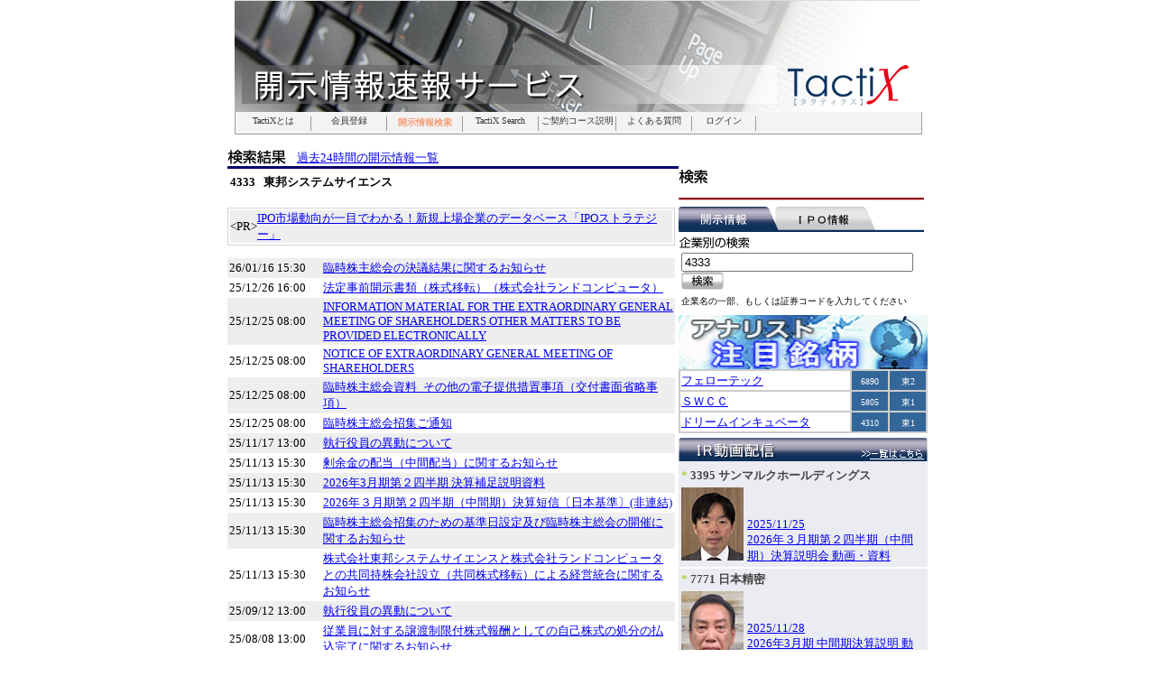

--- FILE ---
content_type: text/html; charset=EUC-JP
request_url: http://post.tokyoipo.com/visitor/search_by_brand/index.php?brand_code=4333
body_size: 53653
content:
<!DOCTYPE html PUBLIC "-//W3C//DTD HTML 4.01//EN" "http://www.w3.org/TR/html4/strict.dtd">
<HTML>
<HEAD>
<link href="/menu/common/css/base.css?201504091300" type="text/css" rel="stylesheet" />
<link href="/common/css/common.css" type="text/css" rel="stylesheet" />
<!-- BEGIN HTML HEAD -->
<TITLE>開示情報速報サービス - TokyoIPO TactiX - 企業別の検索・開示区分による検索</TITLE>
<META http-equiv="Content-Type" content="text/html; charset=EUC-JP">
<META name="keywords" content="大量保有報告,大量保有報告書,大量保有,5%,５％ルール,開示情報,開示速報,ディスクロージャー,ニュースリリース,IPO,プレスリリース,四季報,株価,チャート,IR,決算,株式分割,決算修正,四半期,開示,業績修正,配当,適時開示,上場,株式公開,決算発表">
<META name="description" content="上場企業の開示情報の検索はこちら">
<!-- END HTML HEAD --></HEAD>

<BODY style="margin-left: 0; margin-top: 0; margin-right: 0; margin-bottom: 0">
<script language="JavaScript" src="/common/js/common.js"></script>

<div align="center">

<!-- BEGIN CONTENTS HEADER -->


<!-- Google Tag Manager -->
<noscript><iframe src="//www.googletagmanager.com/ns.html?id=GTM-W679R9"
height="0" width="0" style="display:none;visibility:hidden"></iframe></noscript>
<script>(function(w,d,s,l,i){w[l]=w[l]||[];w[l].push({'gtm.start':
new Date().getTime(),event:'gtm.js'});var f=d.getElementsByTagName(s)[0],
j=d.createElement(s),dl=l!='dataLayer'?'&l='+l:'';j.async=true;j.src=
'//www.googletagmanager.com/gtm.js?id='+i+dl;f.parentNode.insertBefore(j,f);
})(window,document,'script','dataLayer','GTM-W679R9');</script>
<!-- End Google Tag Manager -->

<div align="center" style="width:100%;position:absolute;top:0;left:0;">
<img src="/image/tactix_topbg.png?1" />
<!--
  <table width="760" cellpadding="0" cellspacing="0">
    <tr>
      
      <td width="50"></td>
      
      <td width="200" align="left">
        <a  href="http://www.tokyoipo.com/"><img border="0" src="/menu/common/image/logoTokyoIpo.gif"></a>
      </td>
      
      <td width="460" align="right">
         <form id="searchbox_003815319455718615582:1hxdkv6xh2q" name="formGoogleSearch" action="http://www.tokyoipo.com/google/ja/google_result.php">
           <input type="hidden" name="cx" value="003815319455718615582:1hxdkv6xh2q" />
           <input type="hidden" name="cof" value="FORID:11" />
           <input type=hidden name=ie value="EUC-JP">
           <input type=hidden name=oe value="EUC-JP">
           <input name="q" type="text" size="30" class="serchbox">
           <input type="image" src="/menu/common/image/spacer.gif" width="76" height="17" class="off" onMouseOver="this.className='on'" onMouseOut="this.className='off'" onClick="document.formGoogleSearch.submit()">&nbsp;&nbsp;<a href="http://www.google.co.jp"><img src="/menu/common/image/logoGoogle.gif" width="56" height="20" border="0"></a>
         </form><a href="http://www.tokyoipo.com/top/en/index.php?j_e=E"><img id="btnEnglish" src="/menu/common/image/btnEnglish_n.gif" width="57" height="17" border="0" onMouseOver="onEnglish()" onMouseOut="offEnglish()" ></a>
      </td>
      <td width="50"></td>
      
    </tr>
  </table>
  
-->
</div>

<center>

<div id="wrapper">

<div id="head"></div>

<div id="gnavi">

<ul id="tjk_dropdownmenu">
  
    
  <li id="100">
    
  <!--  <a href='http://www.tokyoipo.com/'   >
      <img src="https://www.tokyoipo.com/menu/image/nav_01.png"  name="100" alt="トップ" width="83" height="23" border="0">
    </a>
      -->
  <ul id="" class="menubg" >    

            
                  <li style=";"><a href='/visitor/news/'  style=";" >TactiXとは</a></li>
              
            
                  <li style=";"><a href='/visitor/member_registration/index.php'  style=";" >会員登録</a></li>
              
            
                  <li style="font-weight:bold;color:#f49f78;;">開示情報検索</li>
              
            
                  <li style=";"><a href='/visitor_s/search_disc_info/'  style=";" >TactiX Search</a></li>
              
            
                  <li style="width:85px;"><a href='/visitor/service_guide/'  style="width:85px;" >ご契約コース説明</a></li>
              
            
                  <li style=";"><a href='/visitor/faq/'  style=";" >よくある質問</a></li>
              
            
                  <li style="width:70px;"><a href='https://post.tokyoipo.com/visitor/member_login/'  style="width:70px;" >ログイン</a></li>
              
            </ul>
      
  </li>
  
    
  <li id="112">
    
  <!--  <a href='http://www.tokyoipo.com/ipo/schedule.php'   >
      <img src="https://www.tokyoipo.com/menu/image/nav_ipo.png"  name="112" alt="IPO情報" width="83" height="23" border="0">
    </a>
      -->
  <ul id="" class="menubg" >    

            
                  <li style=";"><a href='/visitor/news/'  style=";" >TactiXとは</a></li>
              
            
                  <li style=";"><a href='/visitor/member_registration/index.php'  style=";" >会員登録</a></li>
              
            
                  <li style="font-weight:bold;color:#f49f78;;">開示情報検索</li>
              
            
                  <li style=";"><a href='/visitor_s/search_disc_info/'  style=";" >TactiX Search</a></li>
              
            
                  <li style="width:85px;"><a href='/visitor/service_guide/'  style="width:85px;" >ご契約コース説明</a></li>
              
            
                  <li style=";"><a href='/visitor/faq/'  style=";" >よくある質問</a></li>
              
            
                  <li style="width:70px;"><a href='https://post.tokyoipo.com/visitor/member_login/'  style="width:70px;" >ログイン</a></li>
              
            </ul>
      
  </li>
  
    
  <li id="104">
    
  <!--  <a href='http://www.tokyoipo.com/event/formir.htm'   >
      <img src="https://www.tokyoipo.com/menu/image/nav_04.png"  name="104" alt="セミナー情報" width="83" height="23" border="0">
    </a>
      -->
  <ul id="" class="menubg" >    

            
                  <li style=";"><a href='/visitor/news/'  style=";" >TactiXとは</a></li>
              
            
                  <li style=";"><a href='/visitor/member_registration/index.php'  style=";" >会員登録</a></li>
              
            
                  <li style="font-weight:bold;color:#f49f78;;">開示情報検索</li>
              
            
                  <li style=";"><a href='/visitor_s/search_disc_info/'  style=";" >TactiX Search</a></li>
              
            
                  <li style="width:85px;"><a href='/visitor/service_guide/'  style="width:85px;" >ご契約コース説明</a></li>
              
            
                  <li style=";"><a href='/visitor/faq/'  style=";" >よくある質問</a></li>
              
            
                  <li style="width:70px;"><a href='https://post.tokyoipo.com/visitor/member_login/'  style="width:70px;" >ログイン</a></li>
              
            </ul>
      
  </li>
  
    
  <li id="106">
    
  <!--  <a href='http://www.tokyoipo.com/secure/ourservice08.htm'   >
      <img src="https://www.tokyoipo.com/menu/image/nav_05.png"  name="106" alt="サービス情報" width="83" height="23" border="0">
    </a>
      -->
  <ul id="" class="menubg" >    

            
                  <li style=";"><a href='/visitor/news/'  style=";" >TactiXとは</a></li>
              
            
                  <li style=";"><a href='/visitor/member_registration/index.php'  style=";" >会員登録</a></li>
              
            
                  <li style="font-weight:bold;color:#f49f78;;">開示情報検索</li>
              
            
                  <li style=";"><a href='/visitor_s/search_disc_info/'  style=";" >TactiX Search</a></li>
              
            
                  <li style="width:85px;"><a href='/visitor/service_guide/'  style="width:85px;" >ご契約コース説明</a></li>
              
            
                  <li style=";"><a href='/visitor/faq/'  style=";" >よくある質問</a></li>
              
            
                  <li style="width:70px;"><a href='https://post.tokyoipo.com/visitor/member_login/'  style="width:70px;" >ログイン</a></li>
              
            </ul>
      
  </li>
  
    
  <li id="101">
    
  <!--  <a href='http://post.tokyoipo.com/visitor/news/'  target='_blank' >
      <img src="https://www.tokyoipo.com/menu/image/nav_03_active.png"  name="101" alt="開示アラート" width="83" height="23" border="0">
    </a>
      -->
  <ul id="" class="menubg" >    

            
                  <li style=";"><a href='/visitor/news/'  style=";" >TactiXとは</a></li>
              
            
                  <li style=";"><a href='/visitor/member_registration/index.php'  style=";" >会員登録</a></li>
              
            
                  <li style="font-weight:bold;color:#f49f78;;">開示情報検索</li>
              
            
                  <li style=";"><a href='/visitor_s/search_disc_info/'  style=";" >TactiX Search</a></li>
              
            
                  <li style="width:85px;"><a href='/visitor/service_guide/'  style="width:85px;" >ご契約コース説明</a></li>
              
            
                  <li style=";"><a href='/visitor/faq/'  style=";" >よくある質問</a></li>
              
            
                  <li style="width:70px;"><a href='https://post.tokyoipo.com/visitor/member_login/'  style="width:70px;" >ログイン</a></li>
              
            </ul>
      
  </li>
  
    
  <li id="107">
    
  <!--  <a href='http://www.irstreet.com/jp/'  target='_blank' >
      <img src="https://www.tokyoipo.com/menu/image/nav_06.png"  name="107" alt="IR Street" width="83" height="23" border="0">
    </a>
      -->
  <ul id="" class="menubg" >    

            
                  <li style=";"><a href='/visitor/news/'  style=";" >TactiXとは</a></li>
              
            
                  <li style=";"><a href='/visitor/member_registration/index.php'  style=";" >会員登録</a></li>
              
            
                  <li style="font-weight:bold;color:#f49f78;;">開示情報検索</li>
              
            
                  <li style=";"><a href='/visitor_s/search_disc_info/'  style=";" >TactiX Search</a></li>
              
            
                  <li style="width:85px;"><a href='/visitor/service_guide/'  style="width:85px;" >ご契約コース説明</a></li>
              
            
                  <li style=";"><a href='/visitor/faq/'  style=";" >よくある質問</a></li>
              
            
                  <li style="width:70px;"><a href='https://post.tokyoipo.com/visitor/member_login/'  style="width:70px;" >ログイン</a></li>
              
            </ul>
      
  </li>
  
    
  <li id="113">
    
  <!--  <a href='http://www.tokyoipo.com/hikaku/'   >
      <img src="https://www.tokyoipo.com/menu/image/"  name="113" alt="証券口座比較" width="83" height="23" border="0">
    </a>
      -->
  <ul id="" class="menubg" >    

            
                  <li style=";"><a href='/visitor/news/'  style=";" >TactiXとは</a></li>
              
            
                  <li style=";"><a href='/visitor/member_registration/index.php'  style=";" >会員登録</a></li>
              
            
                  <li style="font-weight:bold;color:#f49f78;;">開示情報検索</li>
              
            
                  <li style=";"><a href='/visitor_s/search_disc_info/'  style=";" >TactiX Search</a></li>
              
            
                  <li style="width:85px;"><a href='/visitor/service_guide/'  style="width:85px;" >ご契約コース説明</a></li>
              
            
                  <li style=";"><a href='/visitor/faq/'  style=";" >よくある質問</a></li>
              
            
                  <li style="width:70px;"><a href='https://post.tokyoipo.com/visitor/member_login/'  style="width:70px;" >ログイン</a></li>
              
            </ul>
      
  </li>
  
    
</ul>
<!--
<ul id="tjk_dropdownmenu">
-->

</div>
</div>	<!-- wrapper -->

<!-- 広告 -->


  
</center>


<!-- END CONTENTS HEADER -->


  <TABLE border="0" cellspacing="0" cellpadding="0" width="760">
    <TR align="center" valign="top">
      <TD colspan="3">
        <TABLE border="0" cellspacing="0" cellpadding="0" width="760">
          <TR>
            <TD style="position:relative;">

            </TD>
          </TR>
        </TABLE>
      </TD>
    </TR>
    <TR align="left" valign="top">
      <TD width="480">
        <TABLE border="0" cellspacing="0" cellpadding="0">
          <TR align="left" valign="top">
            <TD>
              
<!-- BEGIN CONTENTS MAIN -->

<div class="post">

<TABLE width="500" border="0" cellspacing="0" cellpadding="0">
   <TR>
      <TD colspan="2">
      </TD>
   </TR>
   
   <TR>
      <TD colspan="2" height="10">
   </TR>
 
  <TR >
    <TD colspan="2" >
      <span align="left">
        <img  style="vertical-align:bottom;" src="/image/main_area/title_kensakukekka.gif" >&nbsp;&nbsp;&nbsp;
      </span>
      <span align="right">
        <font size="2"><a href="index.php?disp_mode=mx">過去24時間の開示情報一覧</a></font>
      </span>
    </TD>
  </TR>
  <TR height="3" bgcolor="#000066" >
      <TD colspan="2" width="500"></TD>
  </TR>
  <TR height="3" bgcolor="#FFFFFF">
    <TD colspan="2"></TD>
  </TR>
  
      
    <TR bgcolor="#ffffff">
      <TD>
        <TABLE border="0" width="100%">
          <TR>
            <TD align="left">
              <FONT size="2"><B>4333&nbsp;&nbsp;&nbsp;東邦システムサイエンス</B></FONT>
              <!-- 決算分析ツールサービス終了 2012/04/02

                            </TD>
-->
<!-- 大量保有報告書サービス終了 2012/04/02
              <TD align="right">
                            </TD>
-->
          </TR>
        </TABLE>
        <BR>
      </TD>
    </TR>
        <TR>
      <TD colspan="2">
        <TABLE border="0" cellspacing="0" cellpadding="2" width="100%">
        
        <tr>
  <td colspan="4" style="border: solid 1px lightgrey;">
    <table width="100%" border="0" cellspacing="0" cellpadding="0">
      <tr bgcolor="#eeeeee"><td><font size="2">&lt;PR&gt;</font></td><td><font size="2"><script type="text/javascript"  src="https://www.tokyoipo.com/ad2/ad_info2.php?ad_frame_id=68&enc=EUC-JP"></script></font></td></tr>
      <!-- 2012/04/04 削除
      <tr bgcolor="#ffffff"><td><font size="2">&lt;PR&gt;</font></td><td><font size="2"><script type="text/javascript"  src="https://www.tokyoipo.com/ad2/ad_info2.php?ad_frame_id=69&enc=EUC-JP"></script></font></td></tr>
      <tr bgcolor="#eeeeee"><td><font size="2">&lt;PR&gt;</font></td><td><font size="2"><script type="text/javascript"  src="https://www.tokyoipo.com/ad2/ad_info2.php?ad_frame_id=70&enc=EUC-JP"></script></font></td></tr>
      -->
    </table>
  <td>
<tr>
<tr>
  <td colspan="4" style="height: 10px;"><td>
</tr>        
                  <TR bgcolor="#eeeeee">
            <TD width="100"><font size="2">26/01/16 15:30</font></TD>
            <TD><font size="2"><A href="infofile.php?brand=1037&info=2947870" target="_blank">臨時株主総会の決議結果に関するお知らせ</A></font></TD>
          </TR>
                  <TR bgcolor="#ffffff">
            <TD width="100"><font size="2">25/12/26 16:00</font></TD>
            <TD><font size="2"><A href="infofile.php?brand=1037&info=2941661" target="_blank">法定事前開示書類（株式移転）（株式会社ランドコンピュータ）</A></font></TD>
          </TR>
                  <TR bgcolor="#eeeeee">
            <TD width="100"><font size="2">25/12/25 08:00</font></TD>
            <TD><font size="2"><A href="infofile.php?brand=1037&info=2940359" target="_blank">INFORMATION MATERIAL FOR THE EXTRAORDINARY GENERAL MEETING OF SHAREHOLDERS OTHER MATTERS TO BE PROVIDED ELECTRONICALLY</A></font></TD>
          </TR>
                  <TR bgcolor="#ffffff">
            <TD width="100"><font size="2">25/12/25 08:00</font></TD>
            <TD><font size="2"><A href="infofile.php?brand=1037&info=2940358" target="_blank">NOTICE OF EXTRAORDINARY GENERAL MEETING OF SHAREHOLDERS</A></font></TD>
          </TR>
                  <TR bgcolor="#eeeeee">
            <TD width="100"><font size="2">25/12/25 08:00</font></TD>
            <TD><font size="2"><A href="infofile.php?brand=1037&info=2940357" target="_blank">臨時株主総会資料_その他の電子提供措置事項（交付書面省略事項）</A></font></TD>
          </TR>
                  <TR bgcolor="#ffffff">
            <TD width="100"><font size="2">25/12/25 08:00</font></TD>
            <TD><font size="2"><A href="infofile.php?brand=1037&info=2940356" target="_blank">臨時株主総会招集ご通知</A></font></TD>
          </TR>
                  <TR bgcolor="#eeeeee">
            <TD width="100"><font size="2">25/11/17 13:00</font></TD>
            <TD><font size="2"><A href="infofile.php?brand=1037&info=2924745" target="_blank">執行役員の異動について</A></font></TD>
          </TR>
                  <TR bgcolor="#ffffff">
            <TD width="100"><font size="2">25/11/13 15:30</font></TD>
            <TD><font size="2"><A href="infofile.php?brand=1037&info=2921168" target="_blank">剰余金の配当（中間配当）に関するお知らせ</A></font></TD>
          </TR>
                  <TR bgcolor="#eeeeee">
            <TD width="100"><font size="2">25/11/13 15:30</font></TD>
            <TD><font size="2"><A href="infofile.php?brand=1037&info=2921166" target="_blank">2026年3月期第２四半期 決算補足説明資料</A></font></TD>
          </TR>
                  <TR bgcolor="#ffffff">
            <TD width="100"><font size="2">25/11/13 15:30</font></TD>
            <TD><font size="2"><A href="infofile.php?brand=1037&info=2921165" target="_blank">2026年３月期第２四半期（中間期）決算短信〔日本基準〕(非連結)</A></font></TD>
          </TR>
                  <TR bgcolor="#eeeeee">
            <TD width="100"><font size="2">25/11/13 15:30</font></TD>
            <TD><font size="2"><A href="infofile.php?brand=1037&info=2921148" target="_blank">臨時株主総会招集のための基準日設定及び臨時株主総会の開催に関するお知らせ</A></font></TD>
          </TR>
                  <TR bgcolor="#ffffff">
            <TD width="100"><font size="2">25/11/13 15:30</font></TD>
            <TD><font size="2"><A href="infofile.php?brand=1037&info=2920909" target="_blank">株式会社東邦システムサイエンスと株式会社ランドコンピュータとの共同持株会社設立（共同株式移転）による経営統合に関するお知らせ</A></font></TD>
          </TR>
                  <TR bgcolor="#eeeeee">
            <TD width="100"><font size="2">25/09/12 13:00</font></TD>
            <TD><font size="2"><A href="infofile.php?brand=1037&info=2890202" target="_blank">執行役員の異動について</A></font></TD>
          </TR>
                  <TR bgcolor="#ffffff">
            <TD width="100"><font size="2">25/08/08 13:00</font></TD>
            <TD><font size="2"><A href="infofile.php?brand=1037&info=2873403" target="_blank">従業員に対する譲渡制限付株式報酬としての自己株式の処分の払込完了に関するお知らせ</A></font></TD>
          </TR>
                  <TR bgcolor="#eeeeee">
            <TD width="100"><font size="2">25/08/08 13:00</font></TD>
            <TD><font size="2"><A href="infofile.php?brand=1037&info=2873399" target="_blank">取締役及び執行役員に対する譲渡制限付株式報酬としての自己株式の処分の払込完了に関するお知らせ</A></font></TD>
          </TR>
                  <TR bgcolor="#ffffff">
            <TD width="100"><font size="2">25/08/06 13:00</font></TD>
            <TD><font size="2"><A href="infofile.php?brand=1037&info=2870449" target="_blank">2026年3月期第１四半期 決算補足説明資料</A></font></TD>
          </TR>
                  <TR bgcolor="#eeeeee">
            <TD width="100"><font size="2">25/08/06 13:00</font></TD>
            <TD><font size="2"><A href="infofile.php?brand=1037&info=2870448" target="_blank">2026年３月期第１四半期決算短信〔日本基準〕(非連結)</A></font></TD>
          </TR>
                  <TR bgcolor="#ffffff">
            <TD width="100"><font size="2">25/07/14 13:00</font></TD>
            <TD><font size="2"><A href="infofile.php?brand=1037&info=2858161" target="_blank">譲渡制限付株式報酬としての自己株式の処分に関するお知らせ</A></font></TD>
          </TR>
                  <TR bgcolor="#eeeeee">
            <TD width="100"><font size="2">25/07/14 13:00</font></TD>
            <TD><font size="2"><A href="infofile.php?brand=1037&info=2858159" target="_blank">譲渡制限付株式としての自己株式処分に関するお知らせ</A></font></TD>
          </TR>
                  <TR bgcolor="#ffffff">
            <TD width="100"><font size="2">25/07/04 15:52</font></TD>
            <TD><font size="2"><A href="infofile.php?brand=1037&info=2854682" target="_blank">コーポレート・ガバナンスに関する報告書 2025/07/04</A></font></TD>
          </TR>
                  <TR bgcolor="#eeeeee">
            <TD width="100"><font size="2">25/06/25 15:00</font></TD>
            <TD><font size="2"><A href="infofile.php?brand=1037&info=2846489" target="_blank">支配株主等に関する事項について</A></font></TD>
          </TR>
                  <TR bgcolor="#ffffff">
            <TD width="100"><font size="2">25/06/14 08:00</font></TD>
            <TD><font size="2"><A href="infofile.php?brand=1037&info=2841247" target="_blank">NOTICE OF THE 54th ANNUAL GENERAL MEETING OF SHAREHOLDERS</A></font></TD>
          </TR>
                  <TR bgcolor="#eeeeee">
            <TD width="100"><font size="2">25/06/06 13:00</font></TD>
            <TD><font size="2"><A href="infofile.php?brand=1037&info=2837598" target="_blank">独立役員届出書</A></font></TD>
          </TR>
                  <TR bgcolor="#ffffff">
            <TD width="100"><font size="2">25/06/01 08:00</font></TD>
            <TD><font size="2"><A href="infofile.php?brand=1037&info=2832049" target="_blank">2025年定時株主総会招集通知</A></font></TD>
          </TR>
                  <TR bgcolor="#eeeeee">
            <TD width="100"><font size="2">25/05/23 18:40</font></TD>
            <TD><font size="2"><A href="infofile.php?brand=1037&info=2825907" target="_blank">コーポレート・ガバナンスに関する報告書 2025/05/23</A></font></TD>
          </TR>
                  <TR bgcolor="#ffffff">
            <TD width="100"><font size="2">25/05/16 15:30</font></TD>
            <TD><font size="2"><A href="infofile.php?brand=1037&info=2821343" target="_blank">(訂正)「取締役（増員）ならびに監査役の異動に関するお知らせ」の一部訂正について</A></font></TD>
          </TR>
                  <TR bgcolor="#eeeeee">
            <TD width="100"><font size="2">25/05/13 13:00</font></TD>
            <TD><font size="2"><A href="infofile.php?brand=1037&info=2812305" target="_blank">2025年３月期決算短信〔日本基準〕(非連結)</A></font></TD>
          </TR>
                  <TR bgcolor="#ffffff">
            <TD width="100"><font size="2">25/05/13 13:00</font></TD>
            <TD><font size="2"><A href="infofile.php?brand=1037&info=2812284" target="_blank">取締役（増員）ならびに監査役の異動に関するお知らせ</A></font></TD>
          </TR>
                  <TR bgcolor="#eeeeee">
            <TD width="100"><font size="2">25/05/13 13:00</font></TD>
            <TD><font size="2"><A href="infofile.php?brand=1037&info=2812283" target="_blank">2025年3月期決算補足説明資料</A></font></TD>
          </TR>
                  <TR bgcolor="#ffffff">
            <TD width="100"><font size="2">25/05/13 13:00</font></TD>
            <TD><font size="2"><A href="infofile.php?brand=1037&info=2812282" target="_blank">剰余金の配当（増配）に関するお知らせ</A></font></TD>
          </TR>
                  <TR bgcolor="#eeeeee">
            <TD width="100"><font size="2">25/03/31 17:31</font></TD>
            <TD><font size="2"><A href="infofile.php?brand=1037&info=2790095" target="_blank">コーポレート・ガバナンスに関する報告書 2025/03/31</A></font></TD>
          </TR>
                  <TR bgcolor="#ffffff">
            <TD width="100"><font size="2">25/03/14 15:45</font></TD>
            <TD><font size="2"><A href="infofile.php?brand=1037&info=2782413" target="_blank">「TSS Economic Vision500」ならびに「新中期経営計画2027」策定に関するお知らせ</A></font></TD>
          </TR>
                  <TR bgcolor="#eeeeee">
            <TD width="100"><font size="2">25/03/05 15:30</font></TD>
            <TD><font size="2"><A href="infofile.php?brand=1037&info=2778390" target="_blank">自己株式の公開買付けの結果及び取得終了に関するお知らせ</A></font></TD>
          </TR>
                  <TR bgcolor="#ffffff">
            <TD width="100"><font size="2">25/03/03 13:00</font></TD>
            <TD><font size="2"><A href="infofile.php?brand=1037&info=2776504" target="_blank">ＣＤＰ「気候変動レポート2024」にて「B」スコアの評価を獲得</A></font></TD>
          </TR>
                  <TR bgcolor="#eeeeee">
            <TD width="100"><font size="2">25/03/03 13:00</font></TD>
            <TD><font size="2"><A href="infofile.php?brand=1037&info=2776503" target="_blank">組織変更及び人事異動に関するお知らせ</A></font></TD>
          </TR>
                  <TR bgcolor="#ffffff">
            <TD width="100"><font size="2">25/02/12 16:30</font></TD>
            <TD><font size="2"><A href="infofile.php?brand=1037&info=2764859" target="_blank">（訂正）「2025年３月期 第３四半期決算短信[日本基準]（非連結）」の 一部訂正に関するお知らせ</A></font></TD>
          </TR>
                  <TR bgcolor="#eeeeee">
            <TD width="100"><font size="2">25/02/12 16:30</font></TD>
            <TD><font size="2"><A href="infofile.php?brand=1037&info=2764857" target="_blank">（訂正）公開買付届出書の訂正届出書の提出に伴う「自己株式の取得及び自己株式の公開買付けに関するお知らせ」及び公開買付開始公告の訂正に関するお知らせ</A></font></TD>
          </TR>
                  <TR bgcolor="#ffffff">
            <TD width="100"><font size="2">25/01/31 15:30</font></TD>
            <TD><font size="2"><A href="infofile.php?brand=1037&info=2756623" target="_blank">自己株式の取得及び自己株式の公開買付けに関するお知らせ</A></font></TD>
          </TR>
                  <TR bgcolor="#eeeeee">
            <TD width="100"><font size="2">25/01/31 15:30</font></TD>
            <TD><font size="2"><A href="infofile.php?brand=1037&info=2756622" target="_blank">2025年３月期 第３四半期 決算補足説明資料</A></font></TD>
          </TR>
                  <TR bgcolor="#ffffff">
            <TD width="100"><font size="2">25/01/31 15:30</font></TD>
            <TD><font size="2"><A href="infofile.php?brand=1037&info=2756620" target="_blank">2025年３月期第３四半期決算短信〔日本基準〕(非連結)</A></font></TD>
          </TR>
                
        		
				
        </TABLE>
      </TD>
    </TR>
    
<TR bgcolor="#ffffff">
  <TD colspan="2">
  <TABLE cellspacing="0" cellpadding="0">
    <TR>
      <TD colspan="4">
        <BR>
        <FONT size="2" color="red">
        ログインして頂くと過去1年を超える開示情報をご覧頂けます。<BR>
        （2005年7月7日以降の情報をご覧頂けます）
        </FONT>
        <BR>
      </TD> 
    <TR>
  </TABLE>
  </TD>
</TR>
  

</TABLE>
</div>


<!-- END CONTENTS MAIN -->
                 
            </TD>
          </TR>
        </TABLE>
      </TD>
      
      <td width="5"></td>
      
      <TD width="275">
        
        <TABLE border="0" cellspacing="0" cellpadding="0">
          <TR>
            <TD>
        
<!-- BEGIN MESSAGE_BOX -->

  
  <table>
    <tr>
      <td height="15"></td>
    </tr>
  </table>
  <!-- END MESSAGE BOX -->
            
            </TD>
          </TR>
          
          <TR>
            <TD>
            
<!-- BEGIN LOGIN BOX -->
<!-- END LOGIN BOX -->
            
            </TD>
          </TR>
          
          <TR>
            <TD>
            
<!-- BEGIN SEARCH BOX -->

<table>
  <tr>
    <td height="5"></td>
  </tr>
</table>






<TABLE border="0" cellspacing="0" cellpadding="0" width="100%" style="font-size:small;">
  
  <tr valign="center">
    <td><img src="/image/light_area/kensaku.gif"></td>
  </tr>
  <tr>
    <td><img src="/image/light_area/ber.gif"></td>
  </tr>

  <tr height="3" >
    <td width="100%" bgcolor="#FFFFFF"></td>
  </tr>
 
  <TR>
    <TD align="left" width="100%" valign="middle">
      
      <!-- タブの中味です -->
      <div class="tabbody" >
        
                
        <!-- 企業名、もしくは証券コードによる検索,キーワード検索 -->
        <div id="box1" style="visibility:visible;">
          
          <table  border="0" cellspacing="0" cellpadding="0">
            <tr>
              <td>
                <img src="/image/search/tactix_search_tag_1.gif"
                  usemap="#search_post" border=0 >
                <map name="search_post">
                  <area
                    shape=rect
                    coords="0,0,106,25"
                    alt="開示情報検索"
                    href="javascript:ctlObject('box1' ,'visible');ctlObject('box2' ,'hidden');ctlObject('box3' ,'hidden');">
<!--
                  <area
                    shape=rect
                    coords="107,0,214,25"
                    alt="大量保有報告検索"
                    href="javascript:ctlObject('box1' ,'hidden');ctlObject('box2' ,'visible');ctlObject('box3' ,'hidden');">
-->
                 <area
                    shape=rect
                    coords="107,0,214,25"
                    alt="IPO情報検索"
                    href="javascript:ctlObject('box1' ,'hidden');ctlObject('box2' ,'hidden');ctlObject('box3' ,'visible');">
               </map>
              </td>
            </tr>
          </table>
          
          <img style="vertical-align:bottom;" src="/image/light_area/kigyoubetsunokensaku.gif">
          <FORM action="../search_by_brand/" id="search_box_form_post1">
            
            <table width="100%">
              <tr>
                <td>
                  <INPUT type="text" name="brand_code" size="30" maxlength="256" value="4333">
                    <a href="javascript:document.forms['search_box_form_post1'].submit();">
                      <img style="vertical-align:bottom;" 
                        src="/image/light_area/botan_kensaku.gif" border="0"></a>
                </td>
              </tr>
              
              <tr>
                <td>
                  <font size="-2">企業名の一部、もしくは証券コードを入力してください</font>

                </td>
              </tr>
              
            </table>
            
          </FORM>
        </div>
        
        <!-- 大量保有報告 -->
                <div id="box2" style="visibility:hidden;position:absolute;">
<!--        
          <table  border="0" cellspacing="0" cellpadding="0">
            <tr>
              <td>
                <img src="/image/search/tactix_search_tag_2.gif"
                  usemap="#search_holdrep" border=0 >
                <map name="search_holdrep">
                  <area
                    shape=rect
                    coords="0,0,90,25"
                    alt="開示情報検索"
                    href="javascript:ctlObject('box1' ,'visible');ctlObject('box2' ,'hidden');ctlObject('box3' ,'hidden');">
                  <area
                    shape=rect
                    coords="92,0,182,25"
                    alt="大量保有報告検索"
                    href="javascript:ctlObject('box1' ,'hidden');ctlObject('box2' ,'visible');ctlObject('box3' ,'hidden');">
                 <area
                    shape=rect
                    coords="184,0,274,25"
                    alt="IPO情報検索"
                    href="javascript:ctlObject('box1' ,'hidden');ctlObject('box2' ,'hidden');ctlObject('box3' ,'visible');">
               </map>
              
              </td>
            </tr>
          </table>
          
          <FORM action="../search_holdrep/" id="search_box_form_holdrep1">
          
          <table width="100%" cellpadding="0">
            <tr>
              <td></td>
              <td nowrap><img style="vertical-align:bottom;" src="/image/light_area2/shoken_code.gif"></td>
                            <td><INPUT type="text" name="brand_code" size="4" maxlength="4" value="4333" ></td>
            </tr>
            
            <tr>
              <td></td>
              <td><img style="vertical-align:bottom;" src="/image/light_area2/kigyomei.gif"></td>
              <td><INPUT type="text" name="brand_name" size="30" maxlength="256" value="" ></td>
            </tr>
            
            <tr>
              <td></td>
              <td><img style="vertical-align:bottom;" src="/image/light_area2/toushikamei.gif"></td>
              <td><INPUT type="text" name="holder_name" size="30" maxlength="256" value=""></td>
            </tr>
            
            <tr>
              <td></td>
              <td><img style="vertical-align:bottom;" src="/image/light_area2/toushika_p2.gif"></td>
              <td>
                <select name="holder_pack_id">
                  <option value="0">すべて
                  
                                      <option value="18"
                      >日興シティグループ                                      <option value="35"
                      >リバティ・スクェア                                      <option value="22"
                      >プロスペクト                                      <option value="43"
                      >アーノルド・アンド・エス・                                      <option value="53"
                      >バナーズ                                      <option value="50"
                      >ソシエテ ジェネラル                                      <option value="63"
                      >りそな信託銀行                                      <option value="64"
                      >ロータス投資事業組合                                      <option value="3"
                      >スティール・パートナーズ                                      <option value="24"
                      >ファンネックス                                      <option value="41"
                      >MACアセットマネジメント                                      <option value="44"
                      >アクサ・ローゼンバーグ                                      <option value="52"
                      >ディーケーアール・オアシス                                      <option value="23"
                      >ピクテ投信投資顧問                                      <option value="33"
                      >アルガーブ                                      <option value="19"
                      >富士投信                                      <option value="42"
                      >UBS証券                                      <option value="36"
                      >ブランデス・インベストメン                                      <option value="39"
                      >ウェリントン・マネジメント                                      <option value="30"
                      >オー・シー・エム・オポチュ                                      <option value="76"
                      >明治安田生命保険                                      <option value="51"
                      >ダルトン・ストラテジック・                                      <option value="60"
                      >ユービーエス・エイ・ジー                                      <option value="14"
                      >メリルリンチ                                      <option value="34"
                      >ドッチ・アンド・コックス                                      <option value="7"
                      >バークレイズ                                      <option value="25"
                      >アトランティス                                      <option value="37"
                      >ダルトン・インベストメンツ                                      <option value="28"
                      >日興アセットマネジメント                                      <option value="74"
                      >東京海上日動火災保険                                      <option value="46"
                      >キャピタル・ガーディアン・                                      <option value="48"
                      >ジャフコ                                      <option value="61"
                      >りそなホールディングス                                      <option value="68"
                      >三井住友銀行                                      <option value="29"
                      >みずほ投信                                      <option value="66"
                      >光通信                                      <option value="69"
                      >三井物産                                      <option value="71"
                      >三菱商事                                      <option value="47"
                      >ザ・エスエフピー・バリュー                                      <option value="20"
                      >スパークス・アセット                                      <option value="31"
                      >シルチェスター・インターナ                                      <option value="13"
                      >ドイツ銀行                                      <option value="49"
                      >シンプレクス・アセット・マ                                      <option value="72"
                      >三菱東京ＵＦＪ銀行                                      <option value="12"
                      >モルガン・スタンレー                                      <option value="11"
                      >アライアンス・バーンスタイ                                      <option value="21"
                      >シュローダー投信                                      <option value="26"
                      >野村アセットマネジメント                                      <option value="6"
                      >キャピタル・リサーチ                                      <option value="27"
                      >大和投資信託委託                                      <option value="15"
                      >ブラックロック                                      <option value="4"
                      >タワー投資顧問                                      <option value="65"
                      >伊藤忠商事                                      <option value="10"
                      >クレディ・スイス                                      <option value="57"
                      >みずほ証券                                      <option value="54"
                      >ハリス・アソシエイツ・エル                                      <option value="45"
                      >オービス・インベストメント                                      <option value="32"
                      >いちご・アセットマネジメン                                      <option value="59"
                      >みずほ信託銀行                                      <option value="75"
                      >日本生命保険                                      <option value="8"
                      >インベスコ                                      <option value="73"
                      >住友信託銀行                                      <option value="17"
                      >大和証券                                      <option value="56"
                      >みずほ銀行                                      <option value="2"
                      >ゴールドマン・サックス                                      <option value="1"
                      >JPモルガン                                      <option value="55"
                      >みずほコーポレート銀行                                      <option value="16"
                      >野村證券                                      <option value="5"
                      >フィデリティ投信                                      <option value="70"
                      >三菱UFJフィナンシャル・                                      <option value="67"
                      >中央三井アセット信託銀行                                  </select>  
              </td>
            </tr>
            
            <tr>
              <td></td>
              <td><img style="vertical-align:bottom;" src="/image/light_area2/hokokusyubetsu.gif"></td>
              <td>
                <select name="report_type">
                  <option value="0" selected>すべて
                  <option value="1" >新規
                  <option value="2" >増加
                  <option value="3" >減少
                </select>
              </td>
            </tr>
            
          </table>
          <table>
            
            <tr>
              <td></td>
              <td><img style="vertical-align:bottom;" src="/image/light_area/kikan.gif"></td>
              <td>
                <INPUT type="radio" name="term" value="1day" checked><img style="vertical-align:bottom;" src="/image/light_area2/ichinichi.gif">&nbsp;&nbsp;
                <INPUT type="radio" name="term" value="1week" ><img style="vertical-align:bottom;" src="/image/light_area2/issyukan.gif">
                <INPUT type="radio" name="term" value="1month" disabled ><img style="vertical-align:bottom;" src="/image/light_area2/ikkagetsu.gif">
              </td>
            </tr>
            
            <tr>
              <td></td>
              <td></td>
              <td>
                <INPUT type="radio" name="term" value="3month" disabled ><img style="vertical-align:bottom;" src="/image/light_area2/sankagetsu.gif">
                <INPUT type="radio" name="term" value="6month" disabled ><img style="vertical-align:bottom;" src="/image/light_area2/rokkagetsu.gif">
                <INPUT type="radio" name="term" value="1year" disabled ><img style="vertical-align:bottom;" src="/image/light_area2/ichinen.gif">
              </td>
            </tr>
            
            <tr>
              <td></td>
              <td></td>
              <td>
                <INPUT type="radio" name="term" value="specific" disabled                    ><img style="vertical-align:bottom;" src="/image/light_area2/kikangentei.gif">
              </td>
            </tr>
            
            <tr>
              <td></td>
              <td></td>
              <td align="left">
              
                &nbsp;&nbsp;&nbsp;&nbsp;<select name="s_year" disabled>
                <option value="2026" selected>2026<option value="2025">2025<option value="2024">2024<option value="2023">2023<option value="2022">2022<option value="2021">2021<option value="2020">2020<option value="2019">2019<option value="2018">2018<option value="2017">2017<option value="2016">2016<option value="2015">2015<option value="2014">2014<option value="2013">2013<option value="2012">2012<option value="2011">2011<option value="2010">2010<option value="2009">2009<option value="2008">2008<option value="2007">2007<option value="2006">2006<option value="2005">2005                </select><img style="vertical-align:bottom;" src="/image/light_area/nen.gif">
                
                <select name="s_month" disabled>
                <option value="1" selected>1<option value="2">2<option value="3">3<option value="4">4<option value="5">5<option value="6">6<option value="7">7<option value="8">8<option value="9">9<option value="10">10<option value="11">11<option value="12">12                 </select><img style="vertical-align:bottom;" src="/image/light_area/tsuki.gif">
                 
                 <select name="s_day" disabled>
                 <option value="1">1<option value="2">2<option value="3">3<option value="4">4<option value="5">5<option value="6">6<option value="7">7<option value="8">8<option value="9">9<option value="10">10<option value="11">11<option value="12">12<option value="13">13<option value="14">14<option value="15">15<option value="16">16<option value="17">17<option value="18" selected>18<option value="19">19<option value="20">20<option value="21">21<option value="22">22<option value="23">23<option value="24">24<option value="25">25<option value="26">26<option value="27">27<option value="28">28<option value="29">29<option value="30">30<option value="31">31                  </select><img style="vertical-align:bottom;" src="/image/light_area/hi.gif">
              
              </td>
             </tr>
            
            <tr>
              <td></td>
              <td></td>
              <td><img style="vertical-align:bottom;" src="/image/light_area/nyoro.gif">
              
                <select name="e_year" disabled>
                <option value="2026" selected>2026<option value="2025">2025<option value="2024">2024                </select><img style="vertical-align:bottom;" src="/image/light_area/nen.gif">
                
                <select name="e_month" disabled>
                <option value="1" selected>1<option value="2">2<option value="3">3<option value="4">4<option value="5">5<option value="6">6<option value="7">7<option value="8">8<option value="9">9<option value="10">10<option value="11">11<option value="12">12                </select><img style="vertical-align:bottom;" src="/image/light_area/tsuki.gif">
                
                <select name="e_day" disabled>
                <option value="1">1<option value="2">2<option value="3">3<option value="4">4<option value="5">5<option value="6">6<option value="7">7<option value="8">8<option value="9">9<option value="10">10<option value="11">11<option value="12">12<option value="13">13<option value="14">14<option value="15">15<option value="16">16<option value="17">17<option value="18" selected>18<option value="19">19<option value="20">20<option value="21">21<option value="22">22<option value="23">23<option value="24">24<option value="25">25<option value="26">26<option value="27">27<option value="28">28<option value="29">29<option value="30">30<option value="31">31                </select><img style="vertical-align:bottom;" src="/image/light_area/hi.gif">
              
              </td>
            </tr>
          
          </table>
          <table width="100%">
          
            <tr>
              <td width="100%" align="center">
                <a href="javascript:document.forms['search_box_form_holdrep1'].submit();">
                  <img style="vertical-align:bottom;" 
                    src="/image/light_area/botan_kensaku.gif" border="0"></a>
              </td>
            </tr>
            
          </table>
          
          </FORM>
          
-->        
        </div>
        
        
        <!-- IPO情報検索 -->
        
        <div id="box3" style="visibility:hidden;position:absolute;">
          
          <table  border="0" cellspacing="0" cellpadding="0">
            <tr>
              <td>
                <img src="/image/search/tactix_search_tag_3.gif"
                  usemap="#search_holdrep" border=0 >
                <map name="search_holdrep">
                  <area
                    shape=rect
                    coords="0,0,106,25"
                    alt="開示情報検索"
                    href="javascript:ctlObject('box1' ,'visible');ctlObject('box2' ,'hidden');ctlObject('box3' ,'hidden');">
<!--
                  <area
                    shape=rect
                    coords="92,0,182,25"
                    alt="大量保有報告検索"
                    href="javascript:ctlObject('box1' ,'hidden');ctlObject('box2' ,'visible');ctlObject('box3' ,'hidden');">
-->
                 <area
                    shape=rect
                    coords="107,0,214,25"
                    alt="IPO情報検索"
                    href="javascript:ctlObject('box1' ,'hidden');ctlObject('box2' ,'hidden');ctlObject('box3' ,'visible');">
               </map>
              
              </td>
            </tr>
          </table>
             
          <font size="2" color="#696969"><b>IPO企業の検索</b></font>
          <FORM action="http://www.tokyoipo.com/top/iposche/index.php?j_e=J" method="POST" id="search_box_form_ipo">
            
            <table width="100%">
              <tr>
                <td>
                  <INPUT type="text" name="brand" size="30" maxlength="256" value="4333">
                    <a href="javascript:document.forms['search_box_form_ipo'].submit();">
                      <img style="vertical-align:bottom;" 
                        src="/image/light_area/botan_kensaku.gif" border="0"></a>
                  <input type="hidden" name="j_e" value="J">
                </td>
                
              </tr>
              
              <tr>
                <td><font size="-2">企業名の一部、もしくは証券コードを入力してください</font></td>
              </tr>
              
              <tr>
                <td>&nbsp;</td>
              </tr>
              
              <tr>
                <td width="100%" >
                  <font size="-1">最新のIPO<a href="http://www.tokyoipo.com/">企業一覧は東京IPOトップ</a>ページへ</font>
                </td>
              </tr>
              
              
            </table>
            
          </FORM>
                    
        </div>
               
      </div>


    </TD>
  </TR>
</TABLE>

<!-- アナリスト注目銘柄 -->
<script language="JavaScript">
document.write ('<' + 'script language="JavaScript" src="https://ircms.irstreet.com/contents/export.php?template=1096&brand=0&charset=1&url=' + escape(window.location.href) + '"></' + 'script>');
</script>
<!-- IRSTREET説明会ビデオ＆資料 -->
<script language="JavaScript">
document.write ('<' + 'script language="JavaScript" src="https://ircms.irstreet.com/contents/export.php?template=1094&brand=0&charset=1&url=' + escape(window.location.href) + '"></' + 'script>');
</script>

<!-- END SEARCH BOX -->
            
            </TD>
          </TR>
        </TABLE>
        
      </TD>
      
    </TR>
    
    <TR align="center" valign="top">
      <TD colspan="3">
        <TABLE border="0" cellspacing="0" cellpadding="0" width="760">
          <TR>
            <TD>
<!-- BEGIN CONTENTS FOOTER -->
<!-- START VeriSign Secured Seal -->
<TABLE>
  <TR>
    <TD border="0" width="110">
      <script src=https://seal.verisign.com/getseal?host_name=post.tokyoipo.com&size=S&use_flash=YES&use_transparent=YES&lang=ja></script></TD>
    </TD>
    <TD width="90">
      <!-- 2012/04/03 プライバシーマーク削除
      <A href="http://privacymark.jp/" target="_blank"><img src="/image/privacy/privacy.gif" border="0" alt="privacymark HP"></a> 
      -->
    </TD>
    <TD align="left">
      <SMALL>
        <!-- 2012/04/02 大量保有報告サービス終了 
        本サイトは、東証TDnet経由で全市場の上場企業開示情報<br>ならびに大量保有報告書情報を配信しています。<BR>
        -->
        本サイトは、東証TDnet経由で全市場の上場企業開示情報を配信しています。<BR>
        <!-- 20060608 削除
        大証(ヘラクレス含む)上場企業開示情報は2005年12月5日から配信開始します。<BR>
        -->
      </SMALL>
    </TD>
  </TR>
</TABLE>
<!-- END VeriSign Secured Seal -->
<table>
  <tr>
    <td height="18" width="760" bgcolor="#003366" align="left">
      <table>
        <tr>
          <td><font size="1" color="#DCDCDC"> | </font></td>
          <td><a href="https://www.tokyoipo.com/top/ja/toi_input.php"
                style="text-decoration:none"><font size="1" color="#DCDCDC">お問い合わせ</font></a></td>
          <td><font size="1" color="#DCDCDC"> | </font></td>
          <td><a href="https://post.tokyoipo.com/visitor/escape_clause/"
                style="text-decoration:none"><font size="1" color="#DCDCDC">免責</font></a></td>
          <td><font size="1" color="#DCDCDC"> | </font></td>
          <td><a href="https://www.tokyoipo.com/top/ja/index.php?id=ipocp"
                style="text-decoration:none"><font size="1" color="#DCDCDC">プライバシーポリシー</font></a></td>
          <td><font size="1" color="#DCDCDC"> | </font></td>
          <td><a href="https://post.tokyoipo.com/visitor/member_registration/ipocp_mail.html"
                style="text-decoration:none"><font size="1" color="#DCDCDC">サービス規約</font></a></td>
          <td><font size="1" color="#DCDCDC"> | </font></td>
          <td><a href="https://www.irstreet.com/"
               target="_blank" style="text-decoration:none"><font size="1" color="#DCDCDC">IR Street</font></a></td>
          <td><font size="1" color="#DCDCDC"> | </font></td>
          <td width="380" align="right"><font size="1" color="#DCDCDC">(c) 1999-2026 Tokyo IPO. All rights Reserved.</font></td>
        </tr>
      </table>
    </td>
  </tr>
</table>
<div style="display:none;"> 
<script type="text/javascript"><!--
document.write('<a target="_blank" '
+'href="https://post.tokyoipo.com/access/apricot.php?u=postadm"'
+'><img src="https://post.tokyoipo.com/access/apricot.php'
+'?u=postadm&m=c&refr='+escape(top.document.referrer)
+'&scrn='+screen.width+'x'+screen.height+'x'+screen.colorDepth
+'&navi='+navigator.userAgent+'" style="width:31px;height:31px;border:0px;"'
+' /></a>');//--></script><noscript><a target="_blank"
href="https://post.tokyoipo.com/access/apricot.php?u=postadm"><img
src="https://post.tokyoipo.com/access/apricot.php?u=postadm&m=c"
style="width:31px;height:31px;border:0px;" /></a></noscript>
</div>

<!-- END CONTENTS FOOTER -->
            </TD>
          </TR>
        </TABLE>
      </TD>
    </TR>
  </TABLE>
</div>
</BODY>
</HTML>

--- FILE ---
content_type: text/html
request_url: https://ircms.irstreet.com/contents/export.php?template=1096&brand=0&charset=1&url=http%3A//post.tokyoipo.com/visitor/search_by_brand/index.php%3Fbrand_code%3D4333
body_size: 2034
content:
document.write ('<div style="margin-top: 5px; border: none; width: 276px"> <a href="http://www.finantec-net.com/analyst-report/index.html" target="_blank" style="display: block; margin: 0px; padding: 0px; width: 276px; height: 60px;"><img src="../image/analyst_2017.gif" style="margin: 0px; padding: 0px; border: none; width: 276px; height: 60px;"></a> <table width="100%" border="0" align="left" bgcolor="#CCCCCC" style="margin-top: 0px; margin-bottom: 5px"><tr>   <td align="left" bgcolor="#FFFFFF" width="70%">     <a class="sub_link" href="https://ircms.irstreet.com/contents/data_url.php?template=1096&brand=0&data=476264&urlname=document_url" target="_blank"><font size="-1">フェローテック</font></a>   </td>   <td align="center" bgcolor="#336699" width="15%">     <font color="#FFFFFF" size="-2">6890</font>   </td>   <td align="center" bgcolor="#336699" width="15%">     <font color="#FFFFFF" size="-2">東2</font>   </td> </tr><tr>   <td align="left" bgcolor="#FFFFFF" width="70%">     <a class="sub_link" href="https://ircms.irstreet.com/contents/data_file.php?template=1096&brand=0&data=476183&filename=pdf_file.pdf" target="_blank"><font size="-1">ＳＷＣＣ</font></a>   </td>   <td align="center" bgcolor="#336699" width="15%">     <font color="#FFFFFF" size="-2">5805</font>   </td>   <td align="center" bgcolor="#336699" width="15%">     <font color="#FFFFFF" size="-2">東1</font>   </td> </tr><tr>   <td align="left" bgcolor="#FFFFFF" width="70%">     <a class="sub_link" href="https://ircms.irstreet.com/contents/data_url.php?template=1096&brand=0&data=475119&urlname=document_url" target="_blank"><font size="-1">ドリームインキュベータ</font></a>   </td>   <td align="center" bgcolor="#336699" width="15%">     <font color="#FFFFFF" size="-2">4310</font>   </td>   <td align="center" bgcolor="#336699" width="15%">     <font color="#FFFFFF" size="-2">東1</font>   </td> </tr></table> </div>');

--- FILE ---
content_type: text/html
request_url: https://ircms.irstreet.com/contents/export.php?template=1094&brand=0&charset=1&url=http%3A//post.tokyoipo.com/visitor/search_by_brand/index.php%3Fbrand_code%3D4333
body_size: 10036
content:
document.write ('      <table border="0" cellspacing="0" cellpadding="0" width="100%" style="position: relative; background-color: #EBECF1; margin: 5px 0px 5px 0px; padding: 0px;">       <tr>         <td>           <a href="http://www.irstreet.com/jp/general.php?content=general_video" target="_blank" style="display: inline-block; width: 276px; height: 26px;"><img src="../image/title_streaming.gif" alt="IR動画配信" style="width: 276px; height: 26px;" border="0"></a>         </td>       </tr><tr> <td style="font-size: 10pt; border-bottom: solid 2px white;"> <table>   <tr>     <td colspan="2"><span style="color: #99cc00">*</span>&nbsp;<a href="http://www.irstreet.com/jp/brand.php?content=brand_presentation&brand=373" style="color: #444444; font-weight: bold; text-decoration: none;" target="_blank">3395&nbsp;サンマルクホールディングス</a></td>   </tr>   <tr>     <td rowspan="2">       <a href="https://vspm.irstreet.com/browse/index.php?code=cajtdg0wWhjSk&pr=youtube" target="_blank"><img src="https://ircms.irstreet.com/contents/data_file.php?template=1094&brand=0&folder_contents=46302&src_data=472151&filename=image_file.jpg&no_access_count=1" width="69" height="81" alt="" border="0"></a>     </td>   </tr>   <tr>     <td valign="bottom">       <a href="https://vspm.irstreet.com/browse/index.php?code=cajtdg0wWhjSk&pr=youtube" target="_blank">2025/11/25<br>2026年３月期第２四半期（中間期）決算説明会 動画・資料</a>     </td>   </tr> </table> </td> </tr> <tr> <td style="font-size: 10pt; border-bottom: solid 2px white;"> <table>   <tr>     <td colspan="2"><span style="color: #99cc00">*</span>&nbsp;<a href="http://www.irstreet.com/jp/brand.php?content=brand_presentation&brand=237" style="color: #444444; font-weight: bold; text-decoration: none;" target="_blank">7771&nbsp;日本精密</a></td>   </tr>   <tr>     <td rowspan="2">       <a href="https://vspm.irstreet.com/browse/index.php?code=casoQre1FjEis&pr=youtube" target="_blank"><img src="https://ircms.irstreet.com/contents/data_file.php?template=1094&brand=0&folder_contents=29298&src_data=474831&filename=image_file.jpg&no_access_count=1" width="69" height="81" alt="" border="0"></a>     </td>   </tr>   <tr>     <td valign="bottom">       <a href="https://vspm.irstreet.com/browse/index.php?code=casoQre1FjEis&pr=youtube" target="_blank">2025/11/28<br>2026年3月期 中間期決算説明 動画・資料</a>     </td>   </tr> </table> </td> </tr> <tr> <td style="font-size: 10pt; border-bottom: solid 2px white;"> <table>   <tr>     <td colspan="2"><span style="color: #99cc00">*</span>&nbsp;<a href="http://www.irstreet.com/jp/brand.php?content=brand_presentation&brand=324" style="color: #444444; font-weight: bold; text-decoration: none;" target="_blank">5805&nbsp;ＳＷＣＣ</a></td>   </tr>   <tr>     <td rowspan="2">       <a href="https://vspm.irstreet.com/browse/index.php?code=caEoalRjzVmAM&pr=youtube" target="_blank"><img src="https://ircms.irstreet.com/contents/data_file.php?template=1094&brand=0&folder_contents=40097&src_data=476108&filename=image_file.jpg&no_access_count=1" width="69" height="81" alt="" border="0"></a>     </td>   </tr>   <tr>     <td valign="bottom">       <a href="https://vspm.irstreet.com/browse/index.php?code=caEoalRjzVmAM&pr=youtube" target="_blank">2025/12/15<br>2026年3月期　第2四半期スモールミーティング 動画・資料</a>     </td>   </tr> </table> </td> </tr> <tr> <td style="font-size: 10pt; border-bottom: solid 2px white;"> <table>   <tr>     <td colspan="2"><span style="color: #99cc00">*</span>&nbsp;<a href="http://www.irstreet.com/jp/brand.php?content=brand_presentation&brand=238" style="color: #444444; font-weight: bold; text-decoration: none;" target="_blank">2735&nbsp;ワッツ</a></td>   </tr>   <tr>     <td rowspan="2">       <a href="https://vspm.irstreet.com/browse/index.php?code=ca48avJdK1Gmg&pr=youtube" target="_blank"><img src="https://ircms.irstreet.com/contents/data_file.php?template=1094&brand=0&folder_contents=29421&src_data=468760&filename=image_file.jpg&no_access_count=1" width="69" height="81" alt="" border="0"></a>     </td>   </tr>   <tr>     <td valign="bottom">       <a href="https://vspm.irstreet.com/browse/index.php?code=ca48avJdK1Gmg&pr=youtube" target="_blank">2025/10/17<br>2025年8月期　決算説明会 動画・資料</a>     </td>   </tr> </table> </td> </tr> <tr> <td style="font-size: 10pt; border-bottom: solid 2px white;"> <table>   <tr>     <td colspan="2"><span style="color: #99cc00">*</span>&nbsp;<a href="http://www.irstreet.com/jp/brand.php?content=brand_presentation&brand=404" style="color: #444444; font-weight: bold; text-decoration: none;" target="_blank">7368&nbsp;表示灯</a></td>   </tr>   <tr>     <td rowspan="2">       <a href="https://vspm.irstreet.com/browse/index.php?code=caz6DOICPMM0U&pr=youtube" target="_blank"><img src="https://ircms.irstreet.com/contents/data_file.php?template=1094&brand=0&folder_contents=50207&src_data=473562&filename=image_file.jpg&no_access_count=1" width="69" height="81" alt="" border="0"></a>     </td>   </tr>   <tr>     <td valign="bottom">       <a href="https://vspm.irstreet.com/browse/index.php?code=caz6DOICPMM0U&pr=youtube" target="_blank">2025/12/04<br>2026年３月期 第２四半期決算説明会 動画</a>     </td>   </tr> </table> </td> </tr> <tr> <td style="font-size: 10pt; border-bottom: solid 2px white;"> <table>   <tr>     <td colspan="2"><span style="color: #99cc00">*</span>&nbsp;<a href="http://www.irstreet.com/jp/brand.php?content=brand_presentation&brand=268" style="color: #444444; font-weight: bold; text-decoration: none;" target="_blank">6656&nbsp;インスペック</a></td>   </tr>   <tr>     <td rowspan="2">       <a href="https://vspm.irstreet.com/browse/index.php?code=cac96M5lPqgBg&pr=youtube" target="_blank"><img src="https://ircms.irstreet.com/contents/data_file.php?template=1094&brand=0&folder_contents=33195&src_data=476238&filename=image_file.jpg&no_access_count=1" width="69" height="81" alt="" border="0"></a>     </td>   </tr>   <tr>     <td valign="bottom">       <a href="https://vspm.irstreet.com/browse/index.php?code=cac96M5lPqgBg&pr=youtube" target="_blank">2025/12/19<br>2026年4月期 第2四半期決算説明会 動画・資料</a>     </td>   </tr> </table> </td> </tr> <tr> <td style="font-size: 10pt; border-bottom: solid 2px white;"> <table>   <tr>     <td colspan="2"><span style="color: #99cc00">*</span>&nbsp;<a href="http://www.irstreet.com/jp/brand.php?content=brand_presentation&brand=364" style="color: #444444; font-weight: bold; text-decoration: none;" target="_blank">5933&nbsp;アルインコ</a></td>   </tr>   <tr>     <td rowspan="2">       <a href="https://vspm.irstreet.com/browse/index.php?code=caGPBWQqlbkZ6&pr=youtube" target="_blank"><img src="https://www.irstreet.com/jp/images/videologo.jpg" width="69" height="81" alt="" border="0"></a>     </td>   </tr>   <tr>     <td valign="bottom">       <a href="https://vspm.irstreet.com/browse/index.php?code=caGPBWQqlbkZ6&pr=youtube" target="_blank">2025/10/30<br>2026年3月期第2四半期決算説明会 動画</a>     </td>   </tr> </table> </td> </tr> <tr> <td style="font-size: 10pt; border-bottom: solid 2px white;"> <table>   <tr>     <td colspan="2"><span style="color: #99cc00">*</span>&nbsp;<a href="http://www.irstreet.com/jp/brand.php?content=brand_presentation&brand=234" style="color: #444444; font-weight: bold; text-decoration: none;" target="_blank">3837&nbsp;アドソル日進</a></td>   </tr>   <tr>     <td rowspan="2">       <a href="https://vspm.irstreet.com/browse/index.php?code=cap4mx6nCi7Mw&pr=youtube" target="_blank"><img src="https://ircms.irstreet.com/contents/data_file.php?template=1094&brand=0&folder_contents=28927&src_data=470718&filename=image_file.jpg&no_access_count=1" width="69" height="81" alt="" border="0"></a>     </td>   </tr>   <tr>     <td valign="bottom">       <a href="https://vspm.irstreet.com/browse/index.php?code=cap4mx6nCi7Mw&pr=youtube" target="_blank">2025/11/12<br>2026年３月期　第２四半期（中間期）決算説明会 動画</a>     </td>   </tr> </table> </td> </tr> <tr> <td style="font-size: 10pt; border-bottom: solid 2px white;"> <table>   <tr>     <td colspan="2"><span style="color: #99cc00">*</span>&nbsp;<a href="http://www.irstreet.com/jp/brand.php?content=brand_presentation&brand=314" style="color: #444444; font-weight: bold; text-decoration: none;" target="_blank">8179&nbsp;ロイヤルホールディングス</a></td>   </tr>   <tr>     <td rowspan="2">       <a href="https://vspm.irstreet.com/browse/index.php?code=callDQsTcdIS6&pr=youtube" target="_blank"><img src="https://ircms.irstreet.com/contents/data_file.php?template=1094&brand=0&folder_contents=38875&src_data=471728&filename=image_file.jpg&no_access_count=1" width="69" height="81" alt="" border="0"></a>     </td>   </tr>   <tr>     <td valign="bottom">       <a href="https://vspm.irstreet.com/browse/index.php?code=callDQsTcdIS6&pr=youtube" target="_blank">2025/11/17<br>2025年12月期 第３四半期 決算説明会 動画・資料</a>     </td>   </tr> </table> </td> </tr> <tr> <td style="font-size: 10pt; border-bottom: solid 2px white;"> <table>   <tr>     <td colspan="2"><span style="color: #99cc00">*</span>&nbsp;<a href="http://www.irstreet.com/jp/brand.php?content=brand_presentation&brand=267" style="color: #444444; font-weight: bold; text-decoration: none;" target="_blank">4674&nbsp;クレスコ</a></td>   </tr>   <tr>     <td rowspan="2">       <a href="https://vspm.irstreet.com/browse/index.php?code=capxQ3gApowf6&pr=youtube" target="_blank"><img src="https://ircms.irstreet.com/contents/data_file.php?template=1094&brand=0&folder_contents=33071&src_data=469852&filename=image_file.jpg&no_access_count=1" width="69" height="81" alt="" border="0"></a>     </td>   </tr>   <tr>     <td valign="bottom">       <a href="https://vspm.irstreet.com/browse/index.php?code=capxQ3gApowf6&pr=youtube" target="_blank">2025/11/06<br>2026年3月期　第2四半期決算説明会 動画・資料</a>     </td>   </tr> </table> </td> </tr> </table>');

--- FILE ---
content_type: text/css
request_url: http://post.tokyoipo.com/menu/common/css/base.css?201504091300
body_size: 2250
content:
body {
	padding: 0px;
	margin: 0px;
	
}


#wrapper{
	background-position: center ;
	width:760px;
	height:155px;
	background-image:url(../image/headerBack.gif);
	background-repeat: repeat-x;
	
}


#head{
	height:29px!important;
	width:747px;
	margin:0 auto;
	padding-top:70px;
	text-align: right;
	
}
#head a {
	padding-left:6px;
}
form{
	display:inline;
}
.serchbox{
	margin-right:4px;
}
.off{
    background: url(../image/btnSearch_n.gif) no-repeat;
}
.on{
    background: url(../image/btnSearch_r.gif) no-repeat;
}
#gnavi {
	width:760px;
	margin:0 auto;
	text-align: left;
}
#tjk_dropdownmenu  {
	padding: 0px;
	margin: 0px;
}
#tjk_dropdownmenu {
	float: left;
	margin:0;
	width: 760px;
	position: relative;
	max-width: 100%;
}
#tjk_dropdownmenu li {
	float: left;
	cursor: pointer;
	list-style-type: none;
	text-align: center;
	max-width: 16.5%;
}

#tjk_dropdownmenu li a {
	padding:0;
	display: block;
    width: 83px;
	color: #333;
	line-height: 1em;
	height: 23px;
	text-decoration: none;
}

#tjk_dropdownmenu li ul {
	cursor: default;
	padding-left:0;
	padding-top:5px;
	margin: 0px;
	left: 0px;
	width: 760px;
	position: absolute;
	top: 25px;
	height: 19px!important;
	max-width: 100%;
}
#tjk_dropdownmenu li ul li {
	width: 83px;
    cursor: default;
	padding: 0;
	text-align:center;
	max-width: none;
	margin:0;
	font-size:10px;
border-right:1px #999 solid;
	padding-bottom:3px;
}

#tjk_dropdownmenu li ul li a {
	width: 83px;
	max-width: 120px;
	cursor: pointer! important;
	color: #333;
	
	line-height: 1em;
	height: 1em;
	padding-bottom:3px;
	white-space: nowrap;
	position: relative!important;
	height: 1em;
}


/*
#tjk_dropdownmenu li ul li a:hover {
	margin-top:1px;
	text-decoration: underline
}
*/
#tjk_dropdownmenu li ul li a:hover {
	border-bottom:2px #f49f78 solid;
}

#tjk_dropdownmenu li a:hover {
	color: #333;
}

#tjk_dropdownmenu li a:unknown {
	color: #333;
}
#tjk_dropdownmenu li a:active {
	color: #333;
}
/*
#tjk_dropdownmenu li:hover ul {
	z-index: 10; left: 0px
}
*/
#tjk_dropdownmenu li.msiefix ul {
	z-index: 10; left: 0px;
}
.bl {
	border-left:1px #999 solid;
}


.menubg{
	background-color:#F3F3F3;
	width:760px;
	border-bottom:1px solid #999999;
	border-left:1px solid #999999;
	border-right:1px solid #999999;
}


--- FILE ---
content_type: text/css
request_url: http://post.tokyoipo.com/common/css/common.css
body_size: 2317
content:
.tabheader table {
  border-collapse: collapse; /* for IE */
  border-spacing: 0; /* for N6 */
}

.tabheader table tr td {margin:0;padding:0;border-width:0}

.tabheader .close {
  border-style: solid;
  border-width: 1px; 
  border-color: #000;
  background-color: #d0d0d0;
  margin:0;
  padding: 0.5em;
  white-space: nowrap;
}
.tabheader .open {
  border-style: solid;
  border-width: 1px; 
  border-color: #000 #000 #fff #000;
  background-color: #F4F7FF;
  margin:0;
  padding: 0.5em;
  white-space: nowrap;
}
.tabheader .spc {
  border-style: solid;
  border-width: 1px 0 1px 0; 
  border-color: #fff #fff #000 #fff;
  margin:0;
  padding: 0.5em;
  white-space: nowrap;
}

.tabheader a {
  text-decoration: none;
  color:#003366;
}

.tabbody {
  border-width: 0 0 0 0;
  padding: 0;
}


.post {
  font-size:small;
}

/***************************************************
 * ���C���y�[�W�p��^�u���d�g��
 * 
 * 
 ***************************************************/
.tab_box1 p {
  float:left;
  margin:0px;
  display:block;
  width:60px;
  margin-top:5px;
}

.tab_box1 li {float:left;display:block;}

.tab_box1 {height:26px;}

.tab_on {
  background-color:#ff3333;
  width:100px;
  height:26px;
  margin-right:5px;
  text-align:center;
}

.tab_off {
  background-color:#ffcccc;
  width:100px;
  height:26px;
  margin-right:5px;
  text-align:center;
}

.tab_on a {
  text-decoration:none;
  display:block;
  margin-top:5px;
}
              
.tab_on a:link    {color:#ffffff;}
.tab_on a:visited {color:#ffffff;}
.tab_on a:hover   {color:#ffffff;}

.tab_off a {
  text-decoration:underline;
  display:block;
  margin-top:5px;
}
               
.tab_off a:link    {color:#000000;}
.tab_off a:visited {color:#000000;}
.tab_off a:hover   {color:#ff0000;}

.tab_box2 {
  clear:both;
}
    
.tab_box1 ul {margin:0px;}

/***************************************************
 * ���C���y�[�W�p��^�u���d�g��
 * 
 * 
 ***************************************************/

/*
.login_box {
  width:274px;
  height:105px;
  background-image:url("/image/login/base2.gif");
  margin: 0;
}
*/


.login_box {
  width:274px;
  height:117px;
  background-image:url("/image/login/base3.gif");
  margin: 0;
}

--- FILE ---
content_type: application/x-javascript
request_url: http://post.tokyoipo.com/common/js/common.js
body_size: 976
content:
// bpref = tab body prefix, hpref = tab header prefix
// 検索タブの切り替え
function seltab(bpref, hpref, id_max, selected) {
  if (! document.getElementById) return;
  for (i = 0; i <= id_max; i++) {
    if (! document.getElementById(bpref + i)) continue;
    if (i == selected) {
      document.getElementById(bpref + i).style.visibility = "visible";
      document.getElementById(bpref + i).style.position = "";
      document.getElementById(hpref + i).className = "open";
    } else {
      document.getElementById(bpref + i).style.visibility = "hidden";
      document.getElementById(bpref + i).style.position = "absolute";
      document.getElementById(hpref + i).className = "close";
    }
  }
}



//オブジェクト表示非表示
function ctlObject(id ,vsb) {
  document.getElementById(id).style.visibility = vsb;
  if (vsb == "visible") {
    document.getElementById(id).style.position = "";
  } else {
    document.getElementById(id).style.position = "absolute";
  }
  
}



--- FILE ---
content_type: text/plain
request_url: https://www.google-analytics.com/j/collect?v=1&_v=j102&a=1989416480&t=pageview&_s=1&dl=http%3A%2F%2Fpost.tokyoipo.com%2Fvisitor%2Fsearch_by_brand%2Findex.php%3Fbrand_code%3D4333&ul=en-us%40posix&dt=%E9%96%8B%E7%A4%BA%E6%83%85%E5%A0%B1%E9%80%9F%E5%A0%B1%E3%82%B5%E3%83%BC%E3%83%93%E3%82%B9%20-%20TokyoIPO%20TactiX%20-%20%E4%BC%81%E6%A5%AD%E5%88%A5%E3%81%AE%E6%A4%9C%E7%B4%A2%E3%83%BB%E9%96%8B%E7%A4%BA%E5%8C%BA%E5%88%86%E3%81%AB%E3%82%88%E3%82%8B%E6%A4%9C%E7%B4%A2&sr=1280x720&vp=1280x720&_u=YGDAgAABAAAAAG~&jid=1791064899&gjid=759570108&cid=1686854574.1768704667&tid=UA-9931087-2&_gid=39962086.1768704667&_slc=1&gtm=45He61e1n71W679R9za200&gcd=13l3l3l3l1l1&dma=0&tag_exp=103116026~103200004~104527907~104528500~104684208~104684211~105391252~115495940~115616986~115938466~115938468~116988316~117041587&z=735195691
body_size: -829
content:
2,cG-TC1EYSZE5C

--- FILE ---
content_type: application/x-javascript
request_url: https://www.tokyoipo.com/ad2/ad_info2.php?ad_frame_id=68&enc=EUC-JP
body_size: 185
content:

document.write('<a href="https://www.tokyoipo.com/ad2/click_redirector.php?ad_id=168"target="_blank"> IPO市場動向が一目でわかる！新規上場企業のデータベース「IPOストラテジー」</a>');


